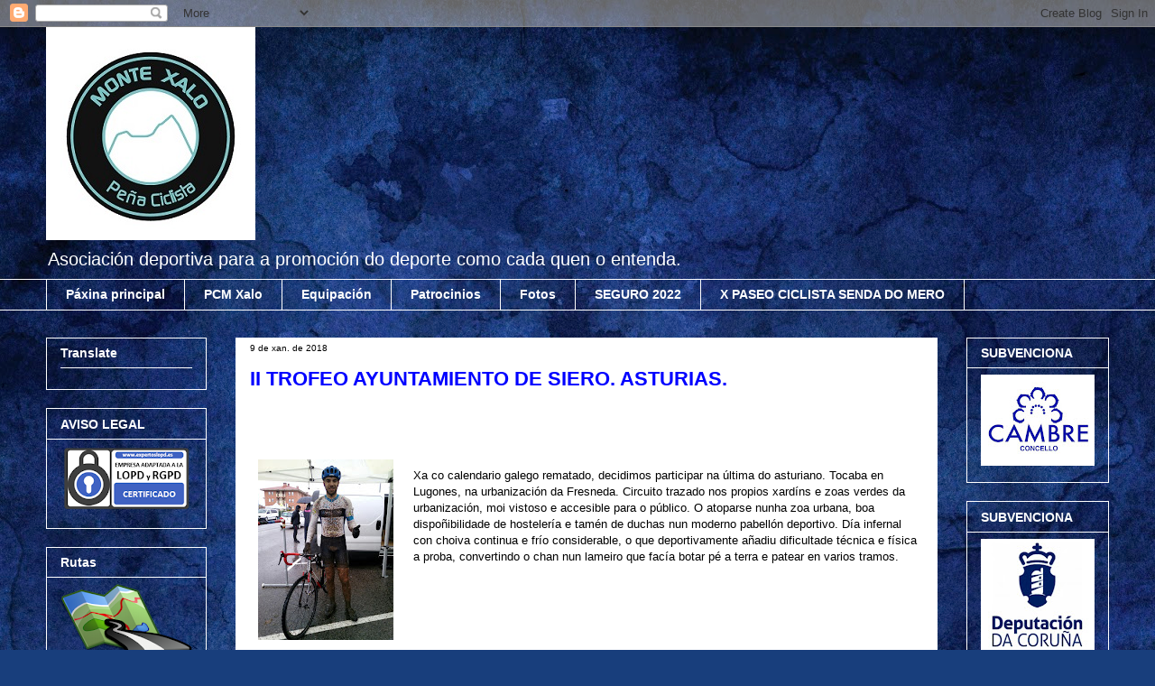

--- FILE ---
content_type: text/html; charset=UTF-8
request_url: http://www.pcmontexalo.com/2018/01/ii-trofeo-ayuntamiento-de-siero-asturias.html
body_size: 13427
content:
<!DOCTYPE html>
<html class='v2' dir='ltr' lang='gl'>
<head>
<link href='https://www.blogger.com/static/v1/widgets/335934321-css_bundle_v2.css' rel='stylesheet' type='text/css'/>
<meta content='width=1100' name='viewport'/>
<meta content='text/html; charset=UTF-8' http-equiv='Content-Type'/>
<meta content='blogger' name='generator'/>
<link href='http://www.pcmontexalo.com/favicon.ico' rel='icon' type='image/x-icon'/>
<link href='http://www.pcmontexalo.com/2018/01/ii-trofeo-ayuntamiento-de-siero-asturias.html' rel='canonical'/>
<link rel="alternate" type="application/atom+xml" title="PC Monte Xalo - Atom" href="http://www.pcmontexalo.com/feeds/posts/default" />
<link rel="alternate" type="application/rss+xml" title="PC Monte Xalo - RSS" href="http://www.pcmontexalo.com/feeds/posts/default?alt=rss" />
<link rel="service.post" type="application/atom+xml" title="PC Monte Xalo - Atom" href="https://www.blogger.com/feeds/6939633916182718170/posts/default" />

<link rel="alternate" type="application/atom+xml" title="PC Monte Xalo - Atom" href="http://www.pcmontexalo.com/feeds/4582452575032712963/comments/default" />
<!--Can't find substitution for tag [blog.ieCssRetrofitLinks]-->
<link href='https://blogger.googleusercontent.com/img/b/R29vZ2xl/AVvXsEjLTNhNbNDNQxAZozVrWnfhjV1o7_cM11hesqRXJHXL7dX10no3Up3xsDXnoxx_3kroyw5wabKUe5RBODsztKox1vaco_VPiIL2wF5j3uimC7qqHMx4JtRoP-kX1aTCY6wzVofYe2LfwJw/s200/2018-01-07-PHOTO-00000058.jpg' rel='image_src'/>
<meta content='http://www.pcmontexalo.com/2018/01/ii-trofeo-ayuntamiento-de-siero-asturias.html' property='og:url'/>
<meta content='II TROFEO AYUNTAMIENTO DE SIERO. ASTURIAS.' property='og:title'/>
<meta content='            Xa co calendario galego rematado, decidimos participar na última do asturiano. Tocaba en Lugones, na urbanización da Fresneda. C...' property='og:description'/>
<meta content='https://blogger.googleusercontent.com/img/b/R29vZ2xl/AVvXsEjLTNhNbNDNQxAZozVrWnfhjV1o7_cM11hesqRXJHXL7dX10no3Up3xsDXnoxx_3kroyw5wabKUe5RBODsztKox1vaco_VPiIL2wF5j3uimC7qqHMx4JtRoP-kX1aTCY6wzVofYe2LfwJw/w1200-h630-p-k-no-nu/2018-01-07-PHOTO-00000058.jpg' property='og:image'/>
<title>PC Monte Xalo: II TROFEO AYUNTAMIENTO DE SIERO. ASTURIAS.</title>
<style id='page-skin-1' type='text/css'><!--
/*
-----------------------------------------------
Blogger Template Style
Name:     Awesome Inc.
Designer: Tina Chen
URL:      tinachen.org
----------------------------------------------- */
/* Content
----------------------------------------------- */
body {
font: normal normal 13px Arial, Tahoma, Helvetica, FreeSans, sans-serif;
color: #000000;
background: #183e7c url(//themes.googleusercontent.com/image?id=1n-1zS96-Ky5OBW0CXH1sKdtv7YmhcV6EFLcfpnKm08rd8JfsoDYfVVVeEhsTwRDRQv0h) repeat fixed top center /* Credit: mammuth (http://www.istockphoto.com/googleimages.php?id=8307896&platform=blogger) */;
}
html body .content-outer {
min-width: 0;
max-width: 100%;
width: 100%;
}
a:link {
text-decoration: none;
color: #646464;
}
a:visited {
text-decoration: none;
color: #000000;
}
a:hover {
text-decoration: underline;
color: #bfbfbf;
}
.body-fauxcolumn-outer .cap-top {
position: absolute;
z-index: 1;
height: 276px;
width: 100%;
background: transparent none repeat-x scroll top left;
_background-image: none;
}
/* Columns
----------------------------------------------- */
.content-inner {
padding: 0;
}
.header-inner .section {
margin: 0 16px;
}
.tabs-inner .section {
margin: 0 16px;
}
.main-inner {
padding-top: 30px;
}
.main-inner .column-center-inner,
.main-inner .column-left-inner,
.main-inner .column-right-inner {
padding: 0 5px;
}
*+html body .main-inner .column-center-inner {
margin-top: -30px;
}
#layout .main-inner .column-center-inner {
margin-top: 0;
}
/* Header
----------------------------------------------- */
.header-outer {
margin: 0 0 0 0;
background: transparent none repeat scroll 0 0;
}
.Header h1 {
font: normal bold 40px Arial, Tahoma, Helvetica, FreeSans, sans-serif;
color: #000000;
text-shadow: 0 0 -1px #000000;
}
.Header h1 a {
color: #000000;
}
.Header .description {
font: normal normal 20px Arial, Tahoma, Helvetica, FreeSans, sans-serif;
color: #ffffff;
}
.header-inner .Header .titlewrapper,
.header-inner .Header .descriptionwrapper {
padding-left: 0;
padding-right: 0;
margin-bottom: 0;
}
.header-inner .Header .titlewrapper {
padding-top: 22px;
}
/* Tabs
----------------------------------------------- */
.tabs-outer {
overflow: hidden;
position: relative;
background: transparent none repeat scroll 0 0;
}
#layout .tabs-outer {
overflow: visible;
}
.tabs-cap-top, .tabs-cap-bottom {
position: absolute;
width: 100%;
border-top: 1px solid #ffffff;
}
.tabs-cap-bottom {
bottom: 0;
}
.tabs-inner .widget li a {
display: inline-block;
margin: 0;
padding: .6em 1.5em;
font: normal bold 14px Arial, Tahoma, Helvetica, FreeSans, sans-serif;
color: #ffffff;
border-top: 1px solid #ffffff;
border-bottom: 1px solid #ffffff;
border-left: 1px solid #ffffff;
height: 16px;
line-height: 16px;
}
.tabs-inner .widget li:last-child a {
border-right: 1px solid #ffffff;
}
.tabs-inner .widget li.selected a, .tabs-inner .widget li a:hover {
background: #9fc5e8 none repeat-x scroll 0 -100px;
color: #0000ff;
}
/* Headings
----------------------------------------------- */
h2 {
font: normal bold 14px Arial, Tahoma, Helvetica, FreeSans, sans-serif;
color: #ffffff;
}
/* Widgets
----------------------------------------------- */
.main-inner .section {
margin: 0 27px;
padding: 0;
}
.main-inner .column-left-outer,
.main-inner .column-right-outer {
margin-top: 0;
}
#layout .main-inner .column-left-outer,
#layout .main-inner .column-right-outer {
margin-top: 0;
}
.main-inner .column-left-inner,
.main-inner .column-right-inner {
background: transparent none repeat 0 0;
-moz-box-shadow: 0 0 0 rgba(0, 0, 0, .2);
-webkit-box-shadow: 0 0 0 rgba(0, 0, 0, .2);
-goog-ms-box-shadow: 0 0 0 rgba(0, 0, 0, .2);
box-shadow: 0 0 0 rgba(0, 0, 0, .2);
-moz-border-radius: 0;
-webkit-border-radius: 0;
-goog-ms-border-radius: 0;
border-radius: 0;
}
#layout .main-inner .column-left-inner,
#layout .main-inner .column-right-inner {
margin-top: 0;
}
.sidebar .widget {
font: normal normal 12px Arial, Tahoma, Helvetica, FreeSans, sans-serif;
color: #ffffff;
}
.sidebar .widget a:link {
color: #ffffff;
}
.sidebar .widget a:visited {
color: #000000;
}
.sidebar .widget a:hover {
color: #183e7c;
}
.sidebar .widget h2 {
text-shadow: 0 0 -1px #000000;
}
.main-inner .widget {
background-color: transparent;
border: 1px solid #ffffff;
padding: 0 15px 15px;
margin: 20px -16px;
-moz-box-shadow: 0 0 0 rgba(0, 0, 0, .2);
-webkit-box-shadow: 0 0 0 rgba(0, 0, 0, .2);
-goog-ms-box-shadow: 0 0 0 rgba(0, 0, 0, .2);
box-shadow: 0 0 0 rgba(0, 0, 0, .2);
-moz-border-radius: 0;
-webkit-border-radius: 0;
-goog-ms-border-radius: 0;
border-radius: 0;
}
.main-inner .widget h2 {
margin: 0 -15px;
padding: .6em 15px .5em;
border-bottom: 1px solid transparent;
}
.footer-inner .widget h2 {
padding: 0 0 .4em;
border-bottom: 1px solid transparent;
}
.main-inner .widget h2 + div, .footer-inner .widget h2 + div {
border-top: 1px solid #ffffff;
padding-top: 8px;
}
.main-inner .widget .widget-content {
margin: 0 -15px;
padding: 7px 15px 0;
}
.main-inner .widget ul, .main-inner .widget #ArchiveList ul.flat {
margin: -8px -15px 0;
padding: 0;
list-style: none;
}
.main-inner .widget #ArchiveList {
margin: -8px 0 0;
}
.main-inner .widget ul li, .main-inner .widget #ArchiveList ul.flat li {
padding: .5em 15px;
text-indent: 0;
color: #9fc5e8;
border-top: 1px solid #ffffff;
border-bottom: 1px solid transparent;
}
.main-inner .widget #ArchiveList ul li {
padding-top: .25em;
padding-bottom: .25em;
}
.main-inner .widget ul li:first-child, .main-inner .widget #ArchiveList ul.flat li:first-child {
border-top: none;
}
.main-inner .widget ul li:last-child, .main-inner .widget #ArchiveList ul.flat li:last-child {
border-bottom: none;
}
.post-body {
position: relative;
}
.main-inner .widget .post-body ul {
padding: 0 2.5em;
margin: .5em 0;
list-style: disc;
}
.main-inner .widget .post-body ul li {
padding: 0.25em 0;
margin-bottom: .25em;
color: #000000;
border: none;
}
.footer-inner .widget ul {
padding: 0;
list-style: none;
}
.widget .zippy {
color: #9fc5e8;
}
/* Posts
----------------------------------------------- */
body .main-inner .Blog {
padding: 0;
margin-bottom: 1em;
background-color: transparent;
border: none;
-moz-box-shadow: 0 0 0 rgba(0, 0, 0, 0);
-webkit-box-shadow: 0 0 0 rgba(0, 0, 0, 0);
-goog-ms-box-shadow: 0 0 0 rgba(0, 0, 0, 0);
box-shadow: 0 0 0 rgba(0, 0, 0, 0);
}
.main-inner .section:last-child .Blog:last-child {
padding: 0;
margin-bottom: 1em;
}
.main-inner .widget h2.date-header {
margin: 0 -15px 1px;
padding: 0 0 0 0;
font: normal normal 10px Arial, Tahoma, Helvetica, FreeSans, sans-serif;
color: #000000;
background: transparent none no-repeat scroll top left;
border-top: 0 solid #ffffff;
border-bottom: 1px solid transparent;
-moz-border-radius-topleft: 0;
-moz-border-radius-topright: 0;
-webkit-border-top-left-radius: 0;
-webkit-border-top-right-radius: 0;
border-top-left-radius: 0;
border-top-right-radius: 0;
position: static;
bottom: 100%;
right: 15px;
text-shadow: 0 0 -1px #000000;
}
.main-inner .widget h2.date-header span {
font: normal normal 10px Arial, Tahoma, Helvetica, FreeSans, sans-serif;
display: block;
padding: .5em 15px;
border-left: 0 solid #ffffff;
border-right: 0 solid #ffffff;
}
.date-outer {
position: relative;
margin: 30px 0 20px;
padding: 0 15px;
background-color: #ffffff;
border: 1px solid #ffffff;
-moz-box-shadow: 0 0 0 rgba(0, 0, 0, .2);
-webkit-box-shadow: 0 0 0 rgba(0, 0, 0, .2);
-goog-ms-box-shadow: 0 0 0 rgba(0, 0, 0, .2);
box-shadow: 0 0 0 rgba(0, 0, 0, .2);
-moz-border-radius: 0;
-webkit-border-radius: 0;
-goog-ms-border-radius: 0;
border-radius: 0;
}
.date-outer:first-child {
margin-top: 0;
}
.date-outer:last-child {
margin-bottom: 20px;
-moz-border-radius-bottomleft: 0;
-moz-border-radius-bottomright: 0;
-webkit-border-bottom-left-radius: 0;
-webkit-border-bottom-right-radius: 0;
-goog-ms-border-bottom-left-radius: 0;
-goog-ms-border-bottom-right-radius: 0;
border-bottom-left-radius: 0;
border-bottom-right-radius: 0;
}
.date-posts {
margin: 0 -15px;
padding: 0 15px;
clear: both;
}
.post-outer, .inline-ad {
border-top: 1px solid #ffffff;
margin: 0 -15px;
padding: 15px 15px;
}
.post-outer {
padding-bottom: 10px;
}
.post-outer:first-child {
padding-top: 0;
border-top: none;
}
.post-outer:last-child, .inline-ad:last-child {
border-bottom: none;
}
.post-body {
position: relative;
}
.post-body img {
padding: 8px;
background: transparent;
border: 1px solid transparent;
-moz-box-shadow: 0 0 0 rgba(0, 0, 0, .2);
-webkit-box-shadow: 0 0 0 rgba(0, 0, 0, .2);
box-shadow: 0 0 0 rgba(0, 0, 0, .2);
-moz-border-radius: 0;
-webkit-border-radius: 0;
border-radius: 0;
}
h3.post-title, h4 {
font: normal bold 22px Arial, Tahoma, Helvetica, FreeSans, sans-serif;
color: #0000ff;
}
h3.post-title a {
font: normal bold 22px Arial, Tahoma, Helvetica, FreeSans, sans-serif;
color: #0000ff;
}
h3.post-title a:hover {
color: #bfbfbf;
text-decoration: underline;
}
.post-header {
margin: 0 0 1em;
}
.post-body {
line-height: 1.4;
}
.post-outer h2 {
color: #000000;
}
.post-footer {
margin: 1.5em 0 0;
}
#blog-pager {
padding: 15px;
font-size: 120%;
background-color: #ffffff;
border: 1px solid #ffffff;
-moz-box-shadow: 0 0 0 rgba(0, 0, 0, .2);
-webkit-box-shadow: 0 0 0 rgba(0, 0, 0, .2);
-goog-ms-box-shadow: 0 0 0 rgba(0, 0, 0, .2);
box-shadow: 0 0 0 rgba(0, 0, 0, .2);
-moz-border-radius: 0;
-webkit-border-radius: 0;
-goog-ms-border-radius: 0;
border-radius: 0;
-moz-border-radius-topleft: 0;
-moz-border-radius-topright: 0;
-webkit-border-top-left-radius: 0;
-webkit-border-top-right-radius: 0;
-goog-ms-border-top-left-radius: 0;
-goog-ms-border-top-right-radius: 0;
border-top-left-radius: 0;
border-top-right-radius-topright: 0;
margin-top: 1em;
}
.blog-feeds, .post-feeds {
margin: 1em 0;
text-align: center;
color: #ffffff;
}
.blog-feeds a, .post-feeds a {
color: #646464;
}
.blog-feeds a:visited, .post-feeds a:visited {
color: #000000;
}
.blog-feeds a:hover, .post-feeds a:hover {
color: #bfbfbf;
}
.post-outer .comments {
margin-top: 2em;
}
/* Comments
----------------------------------------------- */
.comments .comments-content .icon.blog-author {
background-repeat: no-repeat;
background-image: url([data-uri]);
}
.comments .comments-content .loadmore a {
border-top: 1px solid #ffffff;
border-bottom: 1px solid #ffffff;
}
.comments .continue {
border-top: 2px solid #ffffff;
}
/* Footer
----------------------------------------------- */
.footer-outer {
margin: -0 0 -1px;
padding: 0 0 0;
color: #ffffff;
overflow: hidden;
}
.footer-fauxborder-left {
border-top: 1px solid #ffffff;
background: transparent none repeat scroll 0 0;
-moz-box-shadow: 0 0 0 rgba(0, 0, 0, .2);
-webkit-box-shadow: 0 0 0 rgba(0, 0, 0, .2);
-goog-ms-box-shadow: 0 0 0 rgba(0, 0, 0, .2);
box-shadow: 0 0 0 rgba(0, 0, 0, .2);
margin: 0 -0;
}
/* Mobile
----------------------------------------------- */
body.mobile {
background-size: auto;
}
.mobile .body-fauxcolumn-outer {
background: transparent none repeat scroll top left;
}
*+html body.mobile .main-inner .column-center-inner {
margin-top: 0;
}
.mobile .main-inner .widget {
padding: 0 0 15px;
}
.mobile .main-inner .widget h2 + div,
.mobile .footer-inner .widget h2 + div {
border-top: none;
padding-top: 0;
}
.mobile .footer-inner .widget h2 {
padding: 0.5em 0;
border-bottom: none;
}
.mobile .main-inner .widget .widget-content {
margin: 0;
padding: 7px 0 0;
}
.mobile .main-inner .widget ul,
.mobile .main-inner .widget #ArchiveList ul.flat {
margin: 0 -15px 0;
}
.mobile .main-inner .widget h2.date-header {
right: 0;
}
.mobile .date-header span {
padding: 0.4em 0;
}
.mobile .date-outer:first-child {
margin-bottom: 0;
border: 1px solid #ffffff;
-moz-border-radius-topleft: 0;
-moz-border-radius-topright: 0;
-webkit-border-top-left-radius: 0;
-webkit-border-top-right-radius: 0;
-goog-ms-border-top-left-radius: 0;
-goog-ms-border-top-right-radius: 0;
border-top-left-radius: 0;
border-top-right-radius: 0;
}
.mobile .date-outer {
border-color: #ffffff;
border-width: 0 1px 1px;
}
.mobile .date-outer:last-child {
margin-bottom: 0;
}
.mobile .main-inner {
padding: 0;
}
.mobile .header-inner .section {
margin: 0;
}
.mobile .post-outer, .mobile .inline-ad {
padding: 5px 0;
}
.mobile .tabs-inner .section {
margin: 0 10px;
}
.mobile .main-inner .widget h2 {
margin: 0;
padding: 0;
}
.mobile .main-inner .widget h2.date-header span {
padding: 0;
}
.mobile .main-inner .widget .widget-content {
margin: 0;
padding: 7px 0 0;
}
.mobile #blog-pager {
border: 1px solid transparent;
background: transparent none repeat scroll 0 0;
}
.mobile .main-inner .column-left-inner,
.mobile .main-inner .column-right-inner {
background: transparent none repeat 0 0;
-moz-box-shadow: none;
-webkit-box-shadow: none;
-goog-ms-box-shadow: none;
box-shadow: none;
}
.mobile .date-posts {
margin: 0;
padding: 0;
}
.mobile .footer-fauxborder-left {
margin: 0;
border-top: inherit;
}
.mobile .main-inner .section:last-child .Blog:last-child {
margin-bottom: 0;
}
.mobile-index-contents {
color: #000000;
}
.mobile .mobile-link-button {
background: #646464 none repeat scroll 0 0;
}
.mobile-link-button a:link, .mobile-link-button a:visited {
color: #ffffff;
}
.mobile .tabs-inner .PageList .widget-content {
background: transparent;
border-top: 1px solid;
border-color: #ffffff;
color: #ffffff;
}
.mobile .tabs-inner .PageList .widget-content .pagelist-arrow {
border-left: 1px solid #ffffff;
}

--></style>
<style id='template-skin-1' type='text/css'><!--
body {
min-width: 1210px;
}
.content-outer, .content-fauxcolumn-outer, .region-inner {
min-width: 1210px;
max-width: 1210px;
_width: 1210px;
}
.main-inner .columns {
padding-left: 210px;
padding-right: 190px;
}
.main-inner .fauxcolumn-center-outer {
left: 210px;
right: 190px;
/* IE6 does not respect left and right together */
_width: expression(this.parentNode.offsetWidth -
parseInt("210px") -
parseInt("190px") + 'px');
}
.main-inner .fauxcolumn-left-outer {
width: 210px;
}
.main-inner .fauxcolumn-right-outer {
width: 190px;
}
.main-inner .column-left-outer {
width: 210px;
right: 100%;
margin-left: -210px;
}
.main-inner .column-right-outer {
width: 190px;
margin-right: -190px;
}
#layout {
min-width: 0;
}
#layout .content-outer {
min-width: 0;
width: 800px;
}
#layout .region-inner {
min-width: 0;
width: auto;
}
body#layout div.add_widget {
padding: 8px;
}
body#layout div.add_widget a {
margin-left: 32px;
}
--></style>
<style>
    body {background-image:url(\/\/themes.googleusercontent.com\/image?id=1n-1zS96-Ky5OBW0CXH1sKdtv7YmhcV6EFLcfpnKm08rd8JfsoDYfVVVeEhsTwRDRQv0h);}
    
@media (max-width: 200px) { body {background-image:url(\/\/themes.googleusercontent.com\/image?id=1n-1zS96-Ky5OBW0CXH1sKdtv7YmhcV6EFLcfpnKm08rd8JfsoDYfVVVeEhsTwRDRQv0h&options=w200);}}
@media (max-width: 400px) and (min-width: 201px) { body {background-image:url(\/\/themes.googleusercontent.com\/image?id=1n-1zS96-Ky5OBW0CXH1sKdtv7YmhcV6EFLcfpnKm08rd8JfsoDYfVVVeEhsTwRDRQv0h&options=w400);}}
@media (max-width: 800px) and (min-width: 401px) { body {background-image:url(\/\/themes.googleusercontent.com\/image?id=1n-1zS96-Ky5OBW0CXH1sKdtv7YmhcV6EFLcfpnKm08rd8JfsoDYfVVVeEhsTwRDRQv0h&options=w800);}}
@media (max-width: 1200px) and (min-width: 801px) { body {background-image:url(\/\/themes.googleusercontent.com\/image?id=1n-1zS96-Ky5OBW0CXH1sKdtv7YmhcV6EFLcfpnKm08rd8JfsoDYfVVVeEhsTwRDRQv0h&options=w1200);}}
/* Last tag covers anything over one higher than the previous max-size cap. */
@media (min-width: 1201px) { body {background-image:url(\/\/themes.googleusercontent.com\/image?id=1n-1zS96-Ky5OBW0CXH1sKdtv7YmhcV6EFLcfpnKm08rd8JfsoDYfVVVeEhsTwRDRQv0h&options=w1600);}}
  </style>
<link href='https://www.blogger.com/dyn-css/authorization.css?targetBlogID=6939633916182718170&amp;zx=d05d45d5-5ee8-4a99-a4b3-ad8fbda08784' media='none' onload='if(media!=&#39;all&#39;)media=&#39;all&#39;' rel='stylesheet'/><noscript><link href='https://www.blogger.com/dyn-css/authorization.css?targetBlogID=6939633916182718170&amp;zx=d05d45d5-5ee8-4a99-a4b3-ad8fbda08784' rel='stylesheet'/></noscript>
<meta name='google-adsense-platform-account' content='ca-host-pub-1556223355139109'/>
<meta name='google-adsense-platform-domain' content='blogspot.com'/>

</head>
<body class='loading variant-dark'>
<div class='navbar section' id='navbar' name='Barra de navegación'><div class='widget Navbar' data-version='1' id='Navbar1'><script type="text/javascript">
    function setAttributeOnload(object, attribute, val) {
      if(window.addEventListener) {
        window.addEventListener('load',
          function(){ object[attribute] = val; }, false);
      } else {
        window.attachEvent('onload', function(){ object[attribute] = val; });
      }
    }
  </script>
<div id="navbar-iframe-container"></div>
<script type="text/javascript" src="https://apis.google.com/js/platform.js"></script>
<script type="text/javascript">
      gapi.load("gapi.iframes:gapi.iframes.style.bubble", function() {
        if (gapi.iframes && gapi.iframes.getContext) {
          gapi.iframes.getContext().openChild({
              url: 'https://www.blogger.com/navbar/6939633916182718170?po\x3d4582452575032712963\x26origin\x3dhttp://www.pcmontexalo.com',
              where: document.getElementById("navbar-iframe-container"),
              id: "navbar-iframe"
          });
        }
      });
    </script><script type="text/javascript">
(function() {
var script = document.createElement('script');
script.type = 'text/javascript';
script.src = '//pagead2.googlesyndication.com/pagead/js/google_top_exp.js';
var head = document.getElementsByTagName('head')[0];
if (head) {
head.appendChild(script);
}})();
</script>
</div></div>
<div class='body-fauxcolumns'>
<div class='fauxcolumn-outer body-fauxcolumn-outer'>
<div class='cap-top'>
<div class='cap-left'></div>
<div class='cap-right'></div>
</div>
<div class='fauxborder-left'>
<div class='fauxborder-right'></div>
<div class='fauxcolumn-inner'>
</div>
</div>
<div class='cap-bottom'>
<div class='cap-left'></div>
<div class='cap-right'></div>
</div>
</div>
</div>
<div class='content'>
<div class='content-fauxcolumns'>
<div class='fauxcolumn-outer content-fauxcolumn-outer'>
<div class='cap-top'>
<div class='cap-left'></div>
<div class='cap-right'></div>
</div>
<div class='fauxborder-left'>
<div class='fauxborder-right'></div>
<div class='fauxcolumn-inner'>
</div>
</div>
<div class='cap-bottom'>
<div class='cap-left'></div>
<div class='cap-right'></div>
</div>
</div>
</div>
<div class='content-outer'>
<div class='content-cap-top cap-top'>
<div class='cap-left'></div>
<div class='cap-right'></div>
</div>
<div class='fauxborder-left content-fauxborder-left'>
<div class='fauxborder-right content-fauxborder-right'></div>
<div class='content-inner'>
<header>
<div class='header-outer'>
<div class='header-cap-top cap-top'>
<div class='cap-left'></div>
<div class='cap-right'></div>
</div>
<div class='fauxborder-left header-fauxborder-left'>
<div class='fauxborder-right header-fauxborder-right'></div>
<div class='region-inner header-inner'>
<div class='header section' id='header' name='Cabeceira'><div class='widget Header' data-version='1' id='Header1'>
<div id='header-inner'>
<a href='http://www.pcmontexalo.com/' style='display: block'>
<img alt='PC Monte Xalo' height='236px; ' id='Header1_headerimg' src='https://blogger.googleusercontent.com/img/b/R29vZ2xl/AVvXsEgelWUfaqVcIRnVqnz6KVDsfO315_E4XcNaisxiuk8-UEj_wuSX2cU8f_CEw7aSWevs2sKPCyPDONrlxotzjDGRAfR4TEqYSISGAGf_FxNT_XU64XRb0LJctZFECqi3hlfALGm9L8lK80I/s1178/Logo+novo+para+web.jpg' style='display: block' width='232px; '/>
</a>
<div class='descriptionwrapper'>
<p class='description'><span>Asociación deportiva para a promoción do deporte como cada quen o entenda.</span></p>
</div>
</div>
</div></div>
</div>
</div>
<div class='header-cap-bottom cap-bottom'>
<div class='cap-left'></div>
<div class='cap-right'></div>
</div>
</div>
</header>
<div class='tabs-outer'>
<div class='tabs-cap-top cap-top'>
<div class='cap-left'></div>
<div class='cap-right'></div>
</div>
<div class='fauxborder-left tabs-fauxborder-left'>
<div class='fauxborder-right tabs-fauxborder-right'></div>
<div class='region-inner tabs-inner'>
<div class='tabs section' id='crosscol' name='Entre columnas'><div class='widget PageList' data-version='1' id='PageList1'>
<h2>Páxinas</h2>
<div class='widget-content'>
<ul>
<li>
<a href='http://www.pcmontexalo.com/'>Páxina principal</a>
</li>
<li>
<a href='http://www.pcmontexalo.com/p/pcmx.html'>PCM Xalo</a>
</li>
<li>
<a href='http://www.pcmontexalo.com/p/equipacion.html'>Equipación</a>
</li>
<li>
<a href='http://www.pcmontexalo.com/p/patrocinios.html'>Patrocinios</a>
</li>
<li>
<a href='http://www.pcmontexalo.com/p/fotos.html'>Fotos</a>
</li>
<li>
<a href='http://www.pcmontexalo.com/p/seguro-federativo-2014.html'>SEGURO 2022</a>
</li>
<li>
<a href='http://www.pcmontexalo.com/p/ii-paseo-ciclista-senda-do-mero.html'>X PASEO CICLISTA SENDA DO MERO</a>
</li>
</ul>
<div class='clear'></div>
</div>
</div></div>
<div class='tabs no-items section' id='crosscol-overflow' name='Cross-Column 2'></div>
</div>
</div>
<div class='tabs-cap-bottom cap-bottom'>
<div class='cap-left'></div>
<div class='cap-right'></div>
</div>
</div>
<div class='main-outer'>
<div class='main-cap-top cap-top'>
<div class='cap-left'></div>
<div class='cap-right'></div>
</div>
<div class='fauxborder-left main-fauxborder-left'>
<div class='fauxborder-right main-fauxborder-right'></div>
<div class='region-inner main-inner'>
<div class='columns fauxcolumns'>
<div class='fauxcolumn-outer fauxcolumn-center-outer'>
<div class='cap-top'>
<div class='cap-left'></div>
<div class='cap-right'></div>
</div>
<div class='fauxborder-left'>
<div class='fauxborder-right'></div>
<div class='fauxcolumn-inner'>
</div>
</div>
<div class='cap-bottom'>
<div class='cap-left'></div>
<div class='cap-right'></div>
</div>
</div>
<div class='fauxcolumn-outer fauxcolumn-left-outer'>
<div class='cap-top'>
<div class='cap-left'></div>
<div class='cap-right'></div>
</div>
<div class='fauxborder-left'>
<div class='fauxborder-right'></div>
<div class='fauxcolumn-inner'>
</div>
</div>
<div class='cap-bottom'>
<div class='cap-left'></div>
<div class='cap-right'></div>
</div>
</div>
<div class='fauxcolumn-outer fauxcolumn-right-outer'>
<div class='cap-top'>
<div class='cap-left'></div>
<div class='cap-right'></div>
</div>
<div class='fauxborder-left'>
<div class='fauxborder-right'></div>
<div class='fauxcolumn-inner'>
</div>
</div>
<div class='cap-bottom'>
<div class='cap-left'></div>
<div class='cap-right'></div>
</div>
</div>
<!-- corrects IE6 width calculation -->
<div class='columns-inner'>
<div class='column-center-outer'>
<div class='column-center-inner'>
<div class='main section' id='main' name='Principal'><div class='widget Blog' data-version='1' id='Blog1'>
<div class='blog-posts hfeed'>

          <div class="date-outer">
        
<h2 class='date-header'><span>9 de xan. de 2018</span></h2>

          <div class="date-posts">
        
<div class='post-outer'>
<div class='post hentry uncustomized-post-template' itemprop='blogPost' itemscope='itemscope' itemtype='http://schema.org/BlogPosting'>
<meta content='https://blogger.googleusercontent.com/img/b/R29vZ2xl/AVvXsEjLTNhNbNDNQxAZozVrWnfhjV1o7_cM11hesqRXJHXL7dX10no3Up3xsDXnoxx_3kroyw5wabKUe5RBODsztKox1vaco_VPiIL2wF5j3uimC7qqHMx4JtRoP-kX1aTCY6wzVofYe2LfwJw/s200/2018-01-07-PHOTO-00000058.jpg' itemprop='image_url'/>
<meta content='6939633916182718170' itemprop='blogId'/>
<meta content='4582452575032712963' itemprop='postId'/>
<a name='4582452575032712963'></a>
<h3 class='post-title entry-title' itemprop='name'>
II TROFEO AYUNTAMIENTO DE SIERO. ASTURIAS.
</h3>
<div class='post-header'>
<div class='post-header-line-1'></div>
</div>
<div class='post-body entry-content' id='post-body-4582452575032712963' itemprop='description articleBody'>
<div class="separator" style="clear: both; text-align: center;">
</div>
<br />
<div class="separator" style="clear: both; text-align: center;">
</div>
<br />
<div class="separator" style="clear: both; text-align: center;">
</div>
<br />
<div class="separator" style="clear: both; text-align: center;">
<a href="https://blogger.googleusercontent.com/img/b/R29vZ2xl/AVvXsEjLTNhNbNDNQxAZozVrWnfhjV1o7_cM11hesqRXJHXL7dX10no3Up3xsDXnoxx_3kroyw5wabKUe5RBODsztKox1vaco_VPiIL2wF5j3uimC7qqHMx4JtRoP-kX1aTCY6wzVofYe2LfwJw/s1600/2018-01-07-PHOTO-00000058.jpg" imageanchor="1" style="clear: left; float: left; margin-bottom: 1em; margin-right: 1em;"><img border="0" data-original-height="1600" data-original-width="1200" height="200" src="https://blogger.googleusercontent.com/img/b/R29vZ2xl/AVvXsEjLTNhNbNDNQxAZozVrWnfhjV1o7_cM11hesqRXJHXL7dX10no3Up3xsDXnoxx_3kroyw5wabKUe5RBODsztKox1vaco_VPiIL2wF5j3uimC7qqHMx4JtRoP-kX1aTCY6wzVofYe2LfwJw/s200/2018-01-07-PHOTO-00000058.jpg" width="150" /></a></div>
<br />
Xa co calendario galego rematado, decidimos participar na última do asturiano. Tocaba en Lugones, na urbanización da Fresneda. Circuito trazado nos propios xardíns e zoas verdes da urbanización, moi vistoso e accesible para o público. O atoparse nunha zoa urbana, boa dispoñibilidade de hostelería e tamén de duchas nun moderno pabellón deportivo. Día infernal con choiva continua e frío considerable, o que deportivamente añadiu dificultade técnica e física a proba, convertindo o chan nun lameiro que facía botar pé a terra e patear en varios tramos.<br />
<br />
<br />
<br />
<br />
<div class="separator" style="clear: both; text-align: center;">
</div>
<br />
<div class="separator" style="clear: both; text-align: center;">
<a href="https://blogger.googleusercontent.com/img/b/R29vZ2xl/AVvXsEi5Mahft48dbJaxJY1a7Fy7kS1m6o-098ECNzSq6scL9AiUsdO5jPiAWmNr0L8k3WAGphgUdeidARNAb_X22DXk57zricq4IXup8iFM0r6BxRgxURYotPsrwpnS4lZ41vEP394Te-0Jc3s/s1600/2018-01-07-PHOTO-00000039.jpg" imageanchor="1" style="clear: right; float: right; margin-bottom: 1em; margin-left: 1em;"><img border="0" data-original-height="989" data-original-width="1437" height="137" src="https://blogger.googleusercontent.com/img/b/R29vZ2xl/AVvXsEi5Mahft48dbJaxJY1a7Fy7kS1m6o-098ECNzSq6scL9AiUsdO5jPiAWmNr0L8k3WAGphgUdeidARNAb_X22DXk57zricq4IXup8iFM0r6BxRgxURYotPsrwpnS4lZ41vEP394Te-0Jc3s/s200/2018-01-07-PHOTO-00000039.jpg" width="200" /></a></div>
<br />
<br />
Pola PC Monte Xalo, participaron Quique en M50, Yiyo e Julio en M40, e Sergio en M30. Pese a dureza motivada pola meteoroloxía, entretido circuito con bos servicios e pretiño da cidade ovetense, o que sen dúbida voltaremos en outras ocasións. Isto terá que ser noutra tempada, pois nista, as carreiras botaron o peche polas nosas latitudes.<br />
<div class="separator" style="clear: both; text-align: center;">
<a href="https://blogger.googleusercontent.com/img/b/R29vZ2xl/AVvXsEiuw3MMziVlJzeiDyWMCwLo_SDj34kSnEKJrc0eEAWv7Dem8RjEkYf-c4cqPWDWkFvaxmW4VFoysTrbYuyJTvXTykOD5XKK2YaUq7nnlOYKhgog0YA9MEnDzew5st7r8lddMUQ4WtnbOoM/s1600/2018-01-07-PHOTO-00000042.jpg" imageanchor="1" style="clear: left; float: left; margin-bottom: 1em; margin-right: 1em;"><img border="0" data-original-height="1356" data-original-width="1600" height="169" src="https://blogger.googleusercontent.com/img/b/R29vZ2xl/AVvXsEiuw3MMziVlJzeiDyWMCwLo_SDj34kSnEKJrc0eEAWv7Dem8RjEkYf-c4cqPWDWkFvaxmW4VFoysTrbYuyJTvXTykOD5XKK2YaUq7nnlOYKhgog0YA9MEnDzew5st7r8lddMUQ4WtnbOoM/s200/2018-01-07-PHOTO-00000042.jpg" width="200" /></a></div>
&nbsp;<a href="https://blogger.googleusercontent.com/img/b/R29vZ2xl/AVvXsEhA91RrK2Iy39YFHku-oeVVGG9574fOfEX1D58zXK6ox-OlB_7TNwEOa9cuS2bTeWeP71P2JuUPva1FKX4J7Av3lcT8t2H5alePa7S02SM6jFzzZo8QP2xybU_fzaNGSCCs4GYxR-urLwI/s1600/2018-01-07-PHOTO-00000053.jpg" imageanchor="1" style="margin-left: 1em; margin-right: 1em; text-align: center;"><img border="0" data-original-height="1200" data-original-width="1600" height="150" src="https://blogger.googleusercontent.com/img/b/R29vZ2xl/AVvXsEhA91RrK2Iy39YFHku-oeVVGG9574fOfEX1D58zXK6ox-OlB_7TNwEOa9cuS2bTeWeP71P2JuUPva1FKX4J7Av3lcT8t2H5alePa7S02SM6jFzzZo8QP2xybU_fzaNGSCCs4GYxR-urLwI/s200/2018-01-07-PHOTO-00000053.jpg" width="200" /></a><br />
<br />
<br />
<br />
<br />
<br />
<br />
<div style='clear: both;'></div>
</div>
<div class='post-footer'>
<div class='post-footer-line post-footer-line-1'>
<span class='post-author vcard'>
Publicado por
<span class='fn' itemprop='author' itemscope='itemscope' itemtype='http://schema.org/Person'>
<meta content='https://www.blogger.com/profile/03605066561757836223' itemprop='url'/>
<a class='g-profile' href='https://www.blogger.com/profile/03605066561757836223' rel='author' title='author profile'>
<span itemprop='name'>Xalo</span>
</a>
</span>
</span>
<span class='post-timestamp'>
</span>
<span class='post-comment-link'>
</span>
<span class='post-icons'>
<span class='item-control blog-admin pid-280362721'>
<a href='https://www.blogger.com/post-edit.g?blogID=6939633916182718170&postID=4582452575032712963&from=pencil' title='Editar publicación'>
<img alt='' class='icon-action' height='18' src='https://resources.blogblog.com/img/icon18_edit_allbkg.gif' width='18'/>
</a>
</span>
</span>
<div class='post-share-buttons goog-inline-block'>
<a class='goog-inline-block share-button sb-email' href='https://www.blogger.com/share-post.g?blogID=6939633916182718170&postID=4582452575032712963&target=email' target='_blank' title='Enviar por correo electrónico'><span class='share-button-link-text'>Enviar por correo electrónico</span></a><a class='goog-inline-block share-button sb-blog' href='https://www.blogger.com/share-post.g?blogID=6939633916182718170&postID=4582452575032712963&target=blog' onclick='window.open(this.href, "_blank", "height=270,width=475"); return false;' target='_blank' title='BlogThis!'><span class='share-button-link-text'>BlogThis!</span></a><a class='goog-inline-block share-button sb-twitter' href='https://www.blogger.com/share-post.g?blogID=6939633916182718170&postID=4582452575032712963&target=twitter' target='_blank' title='Compartir en X'><span class='share-button-link-text'>Compartir en X</span></a><a class='goog-inline-block share-button sb-facebook' href='https://www.blogger.com/share-post.g?blogID=6939633916182718170&postID=4582452575032712963&target=facebook' onclick='window.open(this.href, "_blank", "height=430,width=640"); return false;' target='_blank' title='Compartir en Facebook'><span class='share-button-link-text'>Compartir en Facebook</span></a><a class='goog-inline-block share-button sb-pinterest' href='https://www.blogger.com/share-post.g?blogID=6939633916182718170&postID=4582452575032712963&target=pinterest' target='_blank' title='Compartir en Pinterest'><span class='share-button-link-text'>Compartir en Pinterest</span></a>
</div>
</div>
<div class='post-footer-line post-footer-line-2'>
<span class='post-labels'>
Etiquetas:
<a href='http://www.pcmontexalo.com/search/label/Ciclocr%C3%B3s' rel='tag'>Ciclocrós</a>
</span>
</div>
<div class='post-footer-line post-footer-line-3'>
<span class='post-location'>
</span>
</div>
</div>
</div>
<div class='comments' id='comments'>
<a name='comments'></a>
<h4>Ningún comentario:</h4>
<div id='Blog1_comments-block-wrapper'>
<dl class='avatar-comment-indent' id='comments-block'>
</dl>
</div>
<p class='comment-footer'>
<div class='comment-form'>
<a name='comment-form'></a>
<h4 id='comment-post-message'>Publicar un comentario</h4>
<p>
</p>
<p>Nota: só un membro deste blog pode publicar comentarios.</p>
<a href='https://www.blogger.com/comment/frame/6939633916182718170?po=4582452575032712963&hl=gl&saa=85391&origin=http://www.pcmontexalo.com' id='comment-editor-src'></a>
<iframe allowtransparency='true' class='blogger-iframe-colorize blogger-comment-from-post' frameborder='0' height='410px' id='comment-editor' name='comment-editor' src='' width='100%'></iframe>
<script src='https://www.blogger.com/static/v1/jsbin/2830521187-comment_from_post_iframe.js' type='text/javascript'></script>
<script type='text/javascript'>
      BLOG_CMT_createIframe('https://www.blogger.com/rpc_relay.html');
    </script>
</div>
</p>
</div>
</div>

        </div></div>
      
</div>
<div class='blog-pager' id='blog-pager'>
<span id='blog-pager-newer-link'>
<a class='blog-pager-newer-link' href='http://www.pcmontexalo.com/2018/01/v-ruta-btt-20-os-do-monte-bravo-2018.html' id='Blog1_blog-pager-newer-link' title='Publicación máis recente'>Publicación máis recente</a>
</span>
<span id='blog-pager-older-link'>
<a class='blog-pager-older-link' href='http://www.pcmontexalo.com/2018/01/campionato-de-galicia-cx-2017-santiago.html' id='Blog1_blog-pager-older-link' title='Publicación máis antiga'>Publicación máis antiga</a>
</span>
<a class='home-link' href='http://www.pcmontexalo.com/'>Inicio</a>
</div>
<div class='clear'></div>
<div class='post-feeds'>
<div class='feed-links'>
Subscribirse a:
<a class='feed-link' href='http://www.pcmontexalo.com/feeds/4582452575032712963/comments/default' target='_blank' type='application/atom+xml'>Publicar comentarios (Atom)</a>
</div>
</div>
</div></div>
</div>
</div>
<div class='column-left-outer'>
<div class='column-left-inner'>
<aside>
<div class='sidebar section' id='sidebar-left-1'><div class='widget Translate' data-version='1' id='Translate1'>
<h2 class='title'>Translate</h2>
<div id='google_translate_element'></div>
<script>
    function googleTranslateElementInit() {
      new google.translate.TranslateElement({
        pageLanguage: 'gl',
        autoDisplay: 'true',
        layout: google.translate.TranslateElement.InlineLayout.SIMPLE
      }, 'google_translate_element');
    }
  </script>
<script src='//translate.google.com/translate_a/element.js?cb=googleTranslateElementInit'></script>
<div class='clear'></div>
</div><div class='widget Image' data-version='1' id='Image1'>
<h2>AVISO LEGAL</h2>
<div class='widget-content'>
<a href='http://www.pcmontexalo.com/p/blog-page.html'>
<img alt='AVISO LEGAL' height='73' id='Image1_img' src='https://blogger.googleusercontent.com/img/b/R29vZ2xl/AVvXsEgsr3YqOmZP0kzAPcC-L6mkK1rM_IRNLiNLauSIMpmaGnmQ8F70Gsx0BDnikODJjDf2stbk5RWMDQBHufvkWqbe_8N5F6t00PC2JKQny_5yHkHWTbR0CjI2BIsAHDR2G1VXaQKdxiO3YR8/s146/4-Sello+Web+EXPERTOSLOPD.png' width='146'/>
</a>
<br/>
</div>
<div class='clear'></div>
</div><div class='widget Image' data-version='1' id='Image6'>
<h2>Rutas</h2>
<div class='widget-content'>
<a href='http://es.wikiloc.com/wikiloc/user.do?id=1112069'>
<img alt='Rutas' height='80' id='Image6_img' src='https://blogger.googleusercontent.com/img/b/R29vZ2xl/AVvXsEjKrtUBRPKt9iWiU4xaIjxWln8njg1QpvIh4KHHRGWHWx-BIE5GcFwd7LVJ-l2Q00MDYNNJTWB1ttmfGCjPNATwpG9tAYCL0QukGNy_062ZtWOhaxIASUJkhYpk7WIwxgG43BP-cs7t0DU/s146/Mapa_Ruta.png' width='146'/>
</a>
<br/>
</div>
<div class='clear'></div>
</div><div class='widget Text' data-version='1' id='Text1'>
<h2 class='title'>Contacto</h2>
<div class='widget-content'>
Si queres participar, aportar a tua opinion, calesquera información ou pregunta, escríbenos a  <a class="cd_text" id="pEmailLink_0" href="http://mail.live.com/?rru=compose%3faction%3dcompose%26to%3dpcmontexalo%40gmail.com&amp;ru=https%3a%2f%2fprofile.live.com%2fcid-639536a2dc38c44d%2fdetails%2f%3fcontactId%3ddb84e447-0000-0000-0000-000000000000%26ru%3dhttp%253A%252F%252Fco113w.col113.mail.live.com%252Fmail%252FContactMainLight.aspx%253FSearchEmailKeyWord%253Dpc%2526n%253D1523952755" title="pcmontexalo@gmail.com" style="line-height: 17px; text-decoration: none; color: rgb(201, 143, 51); cursor: pointer; word-wrap: break-word; font-family: 'BBAlpha Sans', 'Prelude Medium', 'S60 Sans', Tahoma, Verdana, Arial, sans-serif; font-size: 13px; text-align: -webkit-auto; background-color: rgb(252, 252, 252); ">pcmontexalo@gmail.com</a><span class="SecondaryTextColor" style="line-height: 17px; color: rgb(110, 110, 110); font-family: 'BBAlpha Sans', 'Prelude Medium', 'S60 Sans', Tahoma, Verdana, Arial, sans-serif; font-size: 13px; text-align: -webkit-auto; white-space: nowrap; background-color: rgb(252, 252, 252); "> </span><span style="color: rgb(42, 42, 42); font-family: 'BBAlpha Sans', 'Prelude Medium', 'S60 Sans', Tahoma, Verdana, Arial, sans-serif; font-size: 13px; line-height: 17px; text-align: -webkit-auto; white-space: nowrap; background-color: rgb(252, 252, 252); ">  </span>
</div>
<div class='clear'></div>
</div><div class='widget LinkList' data-version='1' id='LinkList1'>
<h2>OUTRAS PÁXINAS INTERESANTES</h2>
<div class='widget-content'>
<ul>
<li><a href='http://bikerumor.com/'>Bikerumor</a></li>
<li><a href='http://weightweenies.starbike.com/'>Weight weenies</a></li>
<li><a href='http://foromtb.com/'>Foro mtb</a></li>
<li><a href='http://cxmagazine.com/'>Ciclocross magazine</a></li>
<li><a href='http://biciciclismo.com/'>Biciclismo</a></li>
<li><a href='http://esciclismo.com/'>Esciclismo</a></li>
<li><a href='http://ciclismoafondo.es/'>Ciclismo a fondo</a></li>
<li><a href='http://www.fgalegaciclismo.es/'>Federación Galega de Ciclismo</a></li>
</ul>
<div class='clear'></div>
</div>
</div></div>
</aside>
</div>
</div>
<div class='column-right-outer'>
<div class='column-right-inner'>
<aside>
<div class='sidebar section' id='sidebar-right-1'><div class='widget Image' data-version='1' id='Image4'>
<h2>SUBVENCIONA</h2>
<div class='widget-content'>
<img alt='SUBVENCIONA' height='101' id='Image4_img' src='https://blogger.googleusercontent.com/img/b/R29vZ2xl/AVvXsEjPOGQB23DH8GO3tpOWO_01y0v-ap2bosizxJgFkXU3Hy3Rn5Ds7z_VI0ebJ5cFNmv8jHViPihMCZlHaMBoLw_EJLiq1E0TMSNPaarPE3RpnWv_fUsPC35PYnQfSCAdJuk6aHJp45ZEJYw/s126/1.jpg' width='126'/>
<br/>
</div>
<div class='clear'></div>
</div><div class='widget Image' data-version='1' id='Image3'>
<h2>SUBVENCIONA</h2>
<div class='widget-content'>
<img alt='SUBVENCIONA' height='135' id='Image3_img' src='https://blogger.googleusercontent.com/img/a/AVvXsEi5rbafz6p7r_DAMQfS6P4ZzYWFkDy5ls6KIu3NA2XAAe6Fw34rQUaT-7hi53F4Vc10iAu2p8Vbn335apoqlWo8bQZYKUSfID_dPPq430D-4Myj2ErnJ036bqupg6K-rvRVJXIpUMV0o_o-TXsvjItLBxVx7pEBrRzvm0cEekhPviAIL9P5g3q_LPb5=s135' width='126'/>
<br/>
</div>
<div class='clear'></div>
</div><div class='widget Followers' data-version='1' id='Followers1'>
<h2 class='title'>Seguidores</h2>
<div class='widget-content'>
<div id='Followers1-wrapper'>
<div style='margin-right:2px;'>
<div><script type="text/javascript" src="https://apis.google.com/js/platform.js"></script>
<div id="followers-iframe-container"></div>
<script type="text/javascript">
    window.followersIframe = null;
    function followersIframeOpen(url) {
      gapi.load("gapi.iframes", function() {
        if (gapi.iframes && gapi.iframes.getContext) {
          window.followersIframe = gapi.iframes.getContext().openChild({
            url: url,
            where: document.getElementById("followers-iframe-container"),
            messageHandlersFilter: gapi.iframes.CROSS_ORIGIN_IFRAMES_FILTER,
            messageHandlers: {
              '_ready': function(obj) {
                window.followersIframe.getIframeEl().height = obj.height;
              },
              'reset': function() {
                window.followersIframe.close();
                followersIframeOpen("https://www.blogger.com/followers/frame/6939633916182718170?colors\x3dCgt0cmFuc3BhcmVudBILdHJhbnNwYXJlbnQaByMwMDAwMDAiByM2NDY0NjQqByMwMDAwZmYyByNmZmZmZmY6ByMwMDAwMDBCByM2NDY0NjRKByM5ZmM1ZThSByM2NDY0NjRaC3RyYW5zcGFyZW50\x26pageSize\x3d21\x26hl\x3dgl\x26origin\x3dhttp://www.pcmontexalo.com");
              },
              'open': function(url) {
                window.followersIframe.close();
                followersIframeOpen(url);
              }
            }
          });
        }
      });
    }
    followersIframeOpen("https://www.blogger.com/followers/frame/6939633916182718170?colors\x3dCgt0cmFuc3BhcmVudBILdHJhbnNwYXJlbnQaByMwMDAwMDAiByM2NDY0NjQqByMwMDAwZmYyByNmZmZmZmY6ByMwMDAwMDBCByM2NDY0NjRKByM5ZmM1ZThSByM2NDY0NjRaC3RyYW5zcGFyZW50\x26pageSize\x3d21\x26hl\x3dgl\x26origin\x3dhttp://www.pcmontexalo.com");
  </script></div>
</div>
</div>
<div class='clear'></div>
</div>
</div><div class='widget Stats' data-version='1' id='Stats1'>
<h2>Visitas</h2>
<div class='widget-content'>
<div id='Stats1_content' style='display: none;'>
<script src='https://www.gstatic.com/charts/loader.js' type='text/javascript'></script>
<span id='Stats1_sparklinespan' style='display:inline-block; width:75px; height:30px'></span>
<span class='counter-wrapper text-counter-wrapper' id='Stats1_totalCount'>
</span>
<div class='clear'></div>
</div>
</div>
</div></div>
</aside>
</div>
</div>
</div>
<div style='clear: both'></div>
<!-- columns -->
</div>
<!-- main -->
</div>
</div>
<div class='main-cap-bottom cap-bottom'>
<div class='cap-left'></div>
<div class='cap-right'></div>
</div>
</div>
<footer>
<div class='footer-outer'>
<div class='footer-cap-top cap-top'>
<div class='cap-left'></div>
<div class='cap-right'></div>
</div>
<div class='fauxborder-left footer-fauxborder-left'>
<div class='fauxborder-right footer-fauxborder-right'></div>
<div class='region-inner footer-inner'>
<div class='foot no-items section' id='footer-1'></div>
<!-- outside of the include in order to lock Attribution widget -->
<div class='foot section' id='footer-3' name='Pé de páxina'><div class='widget Attribution' data-version='1' id='Attribution1'>
<div class='widget-content' style='text-align: center;'>
&#169; d.a.n. actividades, eventos e consultoría. Tema Fantástico, S.A.. Imaxes de tema de <a href='http://www.istockphoto.com/googleimages.php?id=8307896&platform=blogger&langregion=gl' target='_blank'>mammuth</a>. Con tecnoloxía de <a href='https://www.blogger.com' target='_blank'>Blogger</a>.
</div>
<div class='clear'></div>
</div></div>
</div>
</div>
<div class='footer-cap-bottom cap-bottom'>
<div class='cap-left'></div>
<div class='cap-right'></div>
</div>
</div>
</footer>
<!-- content -->
</div>
</div>
<div class='content-cap-bottom cap-bottom'>
<div class='cap-left'></div>
<div class='cap-right'></div>
</div>
</div>
</div>
<script type='text/javascript'>
    window.setTimeout(function() {
        document.body.className = document.body.className.replace('loading', '');
      }, 10);
  </script>

<script type="text/javascript" src="https://www.blogger.com/static/v1/widgets/3845888474-widgets.js"></script>
<script type='text/javascript'>
window['__wavt'] = 'AOuZoY5KzvY5uGScEw_yeBCIGasq5pBJBQ:1768672342646';_WidgetManager._Init('//www.blogger.com/rearrange?blogID\x3d6939633916182718170','//www.pcmontexalo.com/2018/01/ii-trofeo-ayuntamiento-de-siero-asturias.html','6939633916182718170');
_WidgetManager._SetDataContext([{'name': 'blog', 'data': {'blogId': '6939633916182718170', 'title': 'PC Monte Xalo', 'url': 'http://www.pcmontexalo.com/2018/01/ii-trofeo-ayuntamiento-de-siero-asturias.html', 'canonicalUrl': 'http://www.pcmontexalo.com/2018/01/ii-trofeo-ayuntamiento-de-siero-asturias.html', 'homepageUrl': 'http://www.pcmontexalo.com/', 'searchUrl': 'http://www.pcmontexalo.com/search', 'canonicalHomepageUrl': 'http://www.pcmontexalo.com/', 'blogspotFaviconUrl': 'http://www.pcmontexalo.com/favicon.ico', 'bloggerUrl': 'https://www.blogger.com', 'hasCustomDomain': true, 'httpsEnabled': false, 'enabledCommentProfileImages': true, 'gPlusViewType': 'FILTERED_POSTMOD', 'adultContent': false, 'analyticsAccountNumber': '', 'encoding': 'UTF-8', 'locale': 'gl', 'localeUnderscoreDelimited': 'gl', 'languageDirection': 'ltr', 'isPrivate': false, 'isMobile': false, 'isMobileRequest': false, 'mobileClass': '', 'isPrivateBlog': false, 'isDynamicViewsAvailable': true, 'feedLinks': '\x3clink rel\x3d\x22alternate\x22 type\x3d\x22application/atom+xml\x22 title\x3d\x22PC Monte Xalo - Atom\x22 href\x3d\x22http://www.pcmontexalo.com/feeds/posts/default\x22 /\x3e\n\x3clink rel\x3d\x22alternate\x22 type\x3d\x22application/rss+xml\x22 title\x3d\x22PC Monte Xalo - RSS\x22 href\x3d\x22http://www.pcmontexalo.com/feeds/posts/default?alt\x3drss\x22 /\x3e\n\x3clink rel\x3d\x22service.post\x22 type\x3d\x22application/atom+xml\x22 title\x3d\x22PC Monte Xalo - Atom\x22 href\x3d\x22https://www.blogger.com/feeds/6939633916182718170/posts/default\x22 /\x3e\n\n\x3clink rel\x3d\x22alternate\x22 type\x3d\x22application/atom+xml\x22 title\x3d\x22PC Monte Xalo - Atom\x22 href\x3d\x22http://www.pcmontexalo.com/feeds/4582452575032712963/comments/default\x22 /\x3e\n', 'meTag': '', 'adsenseHostId': 'ca-host-pub-1556223355139109', 'adsenseHasAds': false, 'adsenseAutoAds': false, 'boqCommentIframeForm': true, 'loginRedirectParam': '', 'view': '', 'dynamicViewsCommentsSrc': '//www.blogblog.com/dynamicviews/4224c15c4e7c9321/js/comments.js', 'dynamicViewsScriptSrc': '//www.blogblog.com/dynamicviews/2dfa401275732ff9', 'plusOneApiSrc': 'https://apis.google.com/js/platform.js', 'disableGComments': true, 'interstitialAccepted': false, 'sharing': {'platforms': [{'name': 'Obter ligaz\xf3n', 'key': 'link', 'shareMessage': 'Obter ligaz\xf3n', 'target': ''}, {'name': 'Facebook', 'key': 'facebook', 'shareMessage': 'Compartir en Facebook', 'target': 'facebook'}, {'name': 'BlogThis!', 'key': 'blogThis', 'shareMessage': 'BlogThis!', 'target': 'blog'}, {'name': 'X', 'key': 'twitter', 'shareMessage': 'Compartir en X', 'target': 'twitter'}, {'name': 'Pinterest', 'key': 'pinterest', 'shareMessage': 'Compartir en Pinterest', 'target': 'pinterest'}, {'name': 'Correo electr\xf3nico', 'key': 'email', 'shareMessage': 'Correo electr\xf3nico', 'target': 'email'}], 'disableGooglePlus': true, 'googlePlusShareButtonWidth': 0, 'googlePlusBootstrap': '\x3cscript type\x3d\x22text/javascript\x22\x3ewindow.___gcfg \x3d {\x27lang\x27: \x27gl\x27};\x3c/script\x3e'}, 'hasCustomJumpLinkMessage': true, 'jumpLinkMessage': 'Mais informaci\xf3n \xbb', 'pageType': 'item', 'postId': '4582452575032712963', 'postImageThumbnailUrl': 'https://blogger.googleusercontent.com/img/b/R29vZ2xl/AVvXsEjLTNhNbNDNQxAZozVrWnfhjV1o7_cM11hesqRXJHXL7dX10no3Up3xsDXnoxx_3kroyw5wabKUe5RBODsztKox1vaco_VPiIL2wF5j3uimC7qqHMx4JtRoP-kX1aTCY6wzVofYe2LfwJw/s72-c/2018-01-07-PHOTO-00000058.jpg', 'postImageUrl': 'https://blogger.googleusercontent.com/img/b/R29vZ2xl/AVvXsEjLTNhNbNDNQxAZozVrWnfhjV1o7_cM11hesqRXJHXL7dX10no3Up3xsDXnoxx_3kroyw5wabKUe5RBODsztKox1vaco_VPiIL2wF5j3uimC7qqHMx4JtRoP-kX1aTCY6wzVofYe2LfwJw/s200/2018-01-07-PHOTO-00000058.jpg', 'pageName': 'II TROFEO AYUNTAMIENTO DE SIERO. ASTURIAS.', 'pageTitle': 'PC Monte Xalo: II TROFEO AYUNTAMIENTO DE SIERO. ASTURIAS.'}}, {'name': 'features', 'data': {}}, {'name': 'messages', 'data': {'edit': 'Editar', 'linkCopiedToClipboard': 'Copiouse a ligaz\xf3n no portapapeis', 'ok': 'Aceptar', 'postLink': 'Ligaz\xf3n da publicaci\xf3n'}}, {'name': 'template', 'data': {'name': 'Awesome Inc.', 'localizedName': 'Fant\xe1stico, S.A.', 'isResponsive': false, 'isAlternateRendering': false, 'isCustom': false, 'variant': 'dark', 'variantId': 'dark'}}, {'name': 'view', 'data': {'classic': {'name': 'classic', 'url': '?view\x3dclassic'}, 'flipcard': {'name': 'flipcard', 'url': '?view\x3dflipcard'}, 'magazine': {'name': 'magazine', 'url': '?view\x3dmagazine'}, 'mosaic': {'name': 'mosaic', 'url': '?view\x3dmosaic'}, 'sidebar': {'name': 'sidebar', 'url': '?view\x3dsidebar'}, 'snapshot': {'name': 'snapshot', 'url': '?view\x3dsnapshot'}, 'timeslide': {'name': 'timeslide', 'url': '?view\x3dtimeslide'}, 'isMobile': false, 'title': 'II TROFEO AYUNTAMIENTO DE SIERO. ASTURIAS.', 'description': '            Xa co calendario galego rematado, decidimos participar na \xfaltima do asturiano. Tocaba en Lugones, na urbanizaci\xf3n da Fresneda. C...', 'featuredImage': 'https://blogger.googleusercontent.com/img/b/R29vZ2xl/AVvXsEjLTNhNbNDNQxAZozVrWnfhjV1o7_cM11hesqRXJHXL7dX10no3Up3xsDXnoxx_3kroyw5wabKUe5RBODsztKox1vaco_VPiIL2wF5j3uimC7qqHMx4JtRoP-kX1aTCY6wzVofYe2LfwJw/s200/2018-01-07-PHOTO-00000058.jpg', 'url': 'http://www.pcmontexalo.com/2018/01/ii-trofeo-ayuntamiento-de-siero-asturias.html', 'type': 'item', 'isSingleItem': true, 'isMultipleItems': false, 'isError': false, 'isPage': false, 'isPost': true, 'isHomepage': false, 'isArchive': false, 'isLabelSearch': false, 'postId': 4582452575032712963}}]);
_WidgetManager._RegisterWidget('_NavbarView', new _WidgetInfo('Navbar1', 'navbar', document.getElementById('Navbar1'), {}, 'displayModeFull'));
_WidgetManager._RegisterWidget('_HeaderView', new _WidgetInfo('Header1', 'header', document.getElementById('Header1'), {}, 'displayModeFull'));
_WidgetManager._RegisterWidget('_PageListView', new _WidgetInfo('PageList1', 'crosscol', document.getElementById('PageList1'), {'title': 'P\xe1xinas', 'links': [{'isCurrentPage': false, 'href': 'http://www.pcmontexalo.com/', 'id': '0', 'title': 'P\xe1xina principal'}, {'isCurrentPage': false, 'href': 'http://www.pcmontexalo.com/p/pcmx.html', 'id': '9180981224387098190', 'title': 'PCM Xalo'}, {'isCurrentPage': false, 'href': 'http://www.pcmontexalo.com/p/equipacion.html', 'id': '6495263907967991100', 'title': 'Equipaci\xf3n'}, {'isCurrentPage': false, 'href': 'http://www.pcmontexalo.com/p/patrocinios.html', 'id': '232445782288480666', 'title': 'Patrocinios'}, {'isCurrentPage': false, 'href': 'http://www.pcmontexalo.com/p/fotos.html', 'id': '5052811182737107072', 'title': 'Fotos'}, {'isCurrentPage': false, 'href': 'http://www.pcmontexalo.com/p/seguro-federativo-2014.html', 'id': '776927814491424158', 'title': 'SEGURO 2022'}, {'isCurrentPage': false, 'href': 'http://www.pcmontexalo.com/p/ii-paseo-ciclista-senda-do-mero.html', 'id': '757232108351753512', 'title': 'X PASEO CICLISTA SENDA DO MERO'}], 'mobile': false, 'showPlaceholder': true, 'hasCurrentPage': false}, 'displayModeFull'));
_WidgetManager._RegisterWidget('_BlogView', new _WidgetInfo('Blog1', 'main', document.getElementById('Blog1'), {'cmtInteractionsEnabled': false, 'lightboxEnabled': true, 'lightboxModuleUrl': 'https://www.blogger.com/static/v1/jsbin/1058728622-lbx__gl.js', 'lightboxCssUrl': 'https://www.blogger.com/static/v1/v-css/828616780-lightbox_bundle.css'}, 'displayModeFull'));
_WidgetManager._RegisterWidget('_TranslateView', new _WidgetInfo('Translate1', 'sidebar-left-1', document.getElementById('Translate1'), {}, 'displayModeFull'));
_WidgetManager._RegisterWidget('_ImageView', new _WidgetInfo('Image1', 'sidebar-left-1', document.getElementById('Image1'), {'resize': true}, 'displayModeFull'));
_WidgetManager._RegisterWidget('_ImageView', new _WidgetInfo('Image6', 'sidebar-left-1', document.getElementById('Image6'), {'resize': true}, 'displayModeFull'));
_WidgetManager._RegisterWidget('_TextView', new _WidgetInfo('Text1', 'sidebar-left-1', document.getElementById('Text1'), {}, 'displayModeFull'));
_WidgetManager._RegisterWidget('_LinkListView', new _WidgetInfo('LinkList1', 'sidebar-left-1', document.getElementById('LinkList1'), {}, 'displayModeFull'));
_WidgetManager._RegisterWidget('_ImageView', new _WidgetInfo('Image4', 'sidebar-right-1', document.getElementById('Image4'), {'resize': true}, 'displayModeFull'));
_WidgetManager._RegisterWidget('_ImageView', new _WidgetInfo('Image3', 'sidebar-right-1', document.getElementById('Image3'), {'resize': true}, 'displayModeFull'));
_WidgetManager._RegisterWidget('_FollowersView', new _WidgetInfo('Followers1', 'sidebar-right-1', document.getElementById('Followers1'), {}, 'displayModeFull'));
_WidgetManager._RegisterWidget('_StatsView', new _WidgetInfo('Stats1', 'sidebar-right-1', document.getElementById('Stats1'), {'title': 'Visitas', 'showGraphicalCounter': false, 'showAnimatedCounter': false, 'showSparkline': true, 'statsUrl': '//www.pcmontexalo.com/b/stats?style\x3dWHITE_TRANSPARENT\x26timeRange\x3dALL_TIME\x26token\x3dAPq4FmDbv2PDEef2HbLjq7j_xgOLe0gEN4_QoN-2-1xRsGlDQVFh5uelQzbPxlODstOmPfjKyPseyPxgeNu-f5DyQAHnrUxyTQ'}, 'displayModeFull'));
_WidgetManager._RegisterWidget('_AttributionView', new _WidgetInfo('Attribution1', 'footer-3', document.getElementById('Attribution1'), {}, 'displayModeFull'));
</script>
</body>
</html>

--- FILE ---
content_type: text/html; charset=UTF-8
request_url: http://www.pcmontexalo.com/b/stats?style=WHITE_TRANSPARENT&timeRange=ALL_TIME&token=APq4FmDbv2PDEef2HbLjq7j_xgOLe0gEN4_QoN-2-1xRsGlDQVFh5uelQzbPxlODstOmPfjKyPseyPxgeNu-f5DyQAHnrUxyTQ
body_size: 256
content:
{"total":378571,"sparklineOptions":{"backgroundColor":{"fillOpacity":0.1,"fill":"#ffffff"},"series":[{"areaOpacity":0.3,"color":"#fff"}]},"sparklineData":[[0,17],[1,17],[2,17],[3,18],[4,8],[5,12],[6,26],[7,33],[8,57],[9,56],[10,26],[11,21],[12,15],[13,7],[14,37],[15,31],[16,99],[17,33],[18,11],[19,37],[20,42],[21,41],[22,34],[23,37],[24,22],[25,13],[26,15],[27,33],[28,39],[29,30]],"nextTickMs":300000}